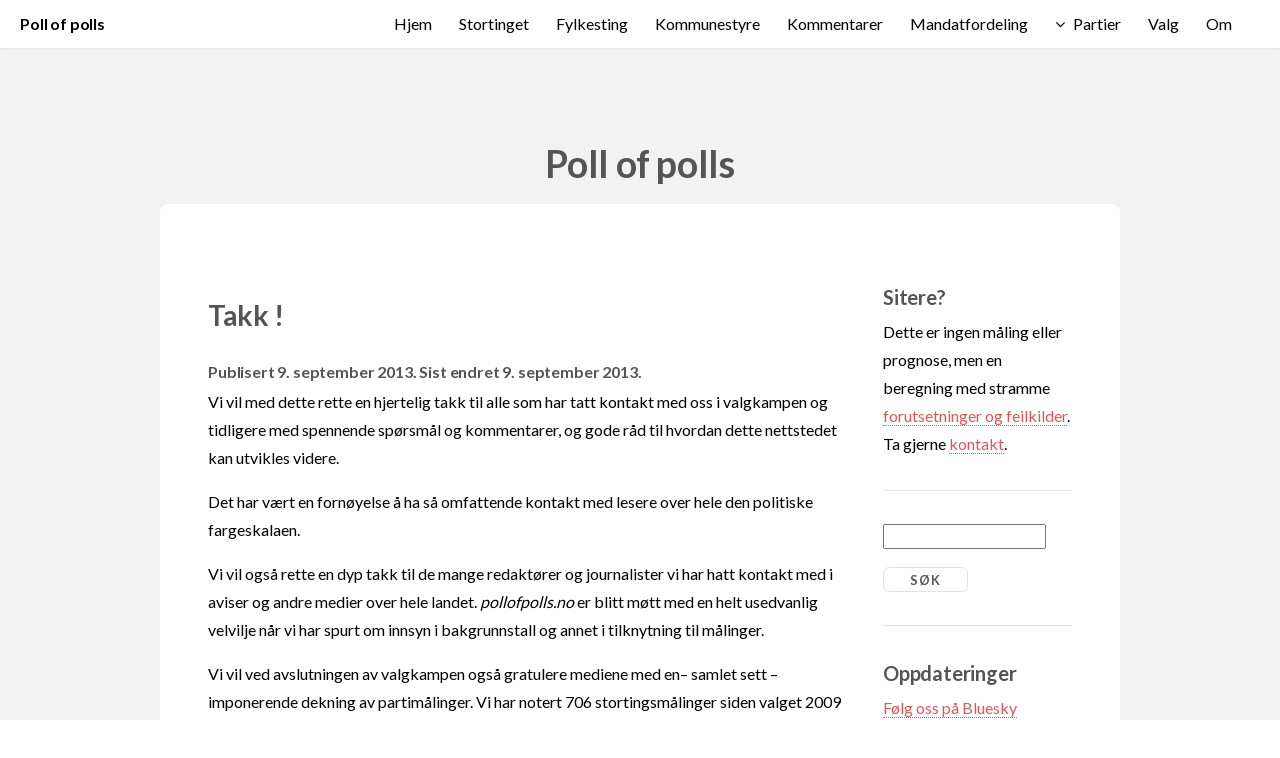

--- FILE ---
content_type: text/html; charset=UTF-8
request_url: http://www.pollofpolls.no/?cmd=Kommentarer&do=vis&kommentarid=1336
body_size: 14077
content:
<!DOCTYPE HTML>

<html>
	<head>
		<style>html{visibility: hidden;opacity:0;}</style>
		<title>pollofpolls.no - Takk !</title>
		<meta http-equiv="content-type" content="text/html; charset=windows-1252" />
		<meta name="description" content="Poll of polls samler alle publiserte meningsmålinger i Norge, beregner et nasjonalt snitt basert på lokale meningsmålinger og et gjennomsnitt av nasjonale meningsmålinger." />
		<meta name="keywords" content="meningsm&ring;ling politikk stortingsvalg kommunevalg fylkestingsvalg lokalvalg valg" />
		<meta name="google-site-verification" content="5-FKXFzsbS30FyJ5lrkaVZqFn9HaDRrEivOnP4AdMeU" />
                <meta property="og:title" content="Takk !">
                <meta property="og:description" content="Vi vil med dette rette en hjertelig takk til alle som har tatt kontakt med oss i valgkampen og tidligere med spennende spørsmål og kommentarer, og gode råd til hvordan dette nettstedet kan utvikles videre. Det har vært en fornøyelse å ha så omfattende kontakt med lesere over hele den politiske fargeskalaen. Vi vil også rette en dyp takk til de mange redaktører og journalister vi har hatt kontakt med i aviser og andre medier over hele landet. pollofpolls.no er blitt mø...">
		<!--[if lte IE 8]><script src="css/ie/html5shiv.js"></script><![endif]-->
		<link rel="manifest" href="/pop.webmanifest">
		<meta name="viewport" content="width=device-width, initial-scale=1">
		<meta http-equiv="X-UA-Compatible" content="IE=edge">
		<script src="js/jquery.min.js"></script>
                <script src="js/jquery.dropotron.min.js"></script>
                <script src="js/jquery.scrollgress.min.js"></script>
                <script src="js/jquery.scrolly.min.js"></script>
                <script src="js/jquery.slidertron.min.js"></script>
                <script src="js/skel.min.js"></script>
                <script src="js/skel-layers.min.js"></script>
                <script src="js/init.js"></script>
		<noscript>
			<link rel="stylesheet" href="css/skel.css" />
			<link rel="stylesheet" href="css/style.css" />
			<link rel="stylesheet" href="css/style-xlarge.css" />
		</noscript>

<script>
is_ie7 = navigator.appVersion.indexOf("MSIE 7") != -1;
function toggle(f) {
    if (document.getElementById(f).style.display == 'none') {
      if (is_ie7) {
	document.getElementById(f).style.display = '';
      } else {
	document.getElementById(f).style.display = 'table-row';
      }
    } else {
      document.getElementById(f).style.display = 'none';
    }
  }</script>
		<!--[if lte IE 9]><link rel="stylesheet" href="css/ie/v9.css" /><![endif]-->
		<!--[if lte IE 8]><link rel="stylesheet" href="css/ie/v8.css" /><![endif]-->
<link rel="alternate" type="application/rss+xml" title="RSS m&aring;linger" href="rss_maling.php" />
<link rel="alternate" type="application/rss+xml" title="RSS kommentarer" href="rss_kommentar.php" />
	</head>
	<body>

		<!-- Header -->
			<header id="header" class="skel-layers-fixed">
		<h1><a href="?cmd=Hjem">Poll of polls</a></h1>	
				<nav id="nav">
					<ul>
<li><a href="?cmd=Hjem" title="Hjem">Hjem</a></li>
<li><a href="?cmd=Stortinget" title="Stortinget">Stortinget</a></li>
<li><a href="?cmd=Fylkesting" title="Fylkesting">Fylkesting</a></li>
<li><a href="?cmd=Kommunestyre" title="Kommunestyre">Kommunestyre</a></li>
<li><a href="?cmd=Kommentarer" title="Kommentarer">Kommentarer</a></li>
<li><a href="?cmd=Mandatfordeling" title="Mandatfordeling">Mandatfordeling</a></li>
<li>							<a href="" class="icon fa-angle-down">Partier</a>
							<ul>
								<li><a href="?cmd=Partier&amp;parti=Ap">Ap</a></li>
								<li><a href="?cmd=Partier&amp;parti=H">Høyre</a></li>
								<li><a href="?cmd=Partier&amp;parti=Frp">Frp</a></li>
								<li><a href="?cmd=Partier&amp;parti=SV">SV</a></li>
								<li><a href="?cmd=Partier&amp;parti=Sp">Sp</a></li>
								<li><a href="?cmd=Partier&amp;parti=KrF">KrF</a></li>
								<li><a href="?cmd=Partier&amp;parti=V">Venstre</a></li>
								<li><a href="?cmd=Partier&amp;parti=MDG">MDG</a></li>
								<li><a href="?cmd=Partier&amp;parti=R">Rødt</a></li>
								<li><a href="?cmd=Partier&amp;parti=A">Andre</a></li>
<!---								<li>
									<a href="">Submenu</a>
									<ul>
										<li><a href="#">Option 1</a></li>
										<li><a href="#">Option 2</a></li>
										<li><a href="#">Option 3</a></li>
										<li><a href="#">Option 4</a></li>
									</ul>
								</li>
-->
							</ul>


</li>
<li><a href="?cmd=Valg" title="Valg">Valg</a></li>
<li><a href="?cmd=Om" title="Om">Om</a></li>
					</ul>
				</nav>
			</header>

		<!-- Main -->
			<section id="main" class="wrapper style1">
				<header class="major">
					<h2>Poll of polls</h2>
				</header>
				<div class="container">
					<div class="row 150%">
						<div class="9u 12u$(2)">
						
							<!-- Content -->
								<section id="content">

<h1>Takk !</h1>
<h3>Publisert 9. september 2013. Sist endret 9. september 2013.</h3>

<p>Vi vil med dette rette en hjertelig takk til alle som har tatt kontakt med oss i valgkampen og tidligere med spennende spørsmål og kommentarer, og gode råd til hvordan dette nettstedet kan utvikles videre.</p>

<p>Det har vært en fornøyelse å ha så omfattende kontakt med lesere over hele den politiske fargeskalaen.</p>

<p>Vi vil også rette en dyp takk til de mange redaktører og journalister vi har hatt kontakt med i aviser og andre medier over hele landet. <i>pollofpolls.no</i> er blitt møtt med en helt usedvanlig velvilje når vi har spurt om innsyn i bakgrunnstall og annet i tilknytning til målinger. </p>

<p>Vi vil ved avslutningen av valgkampen også gratulere mediene med en– samlet sett – imponerende dekning av partimålinger. Vi har notert 706 stortingsmålinger siden valget 2009 – fordelt på 476 nasjonale, 191 fylkesmålinger og 39 stortingsmålinger i kommuner. Grundig og innsiktsfull dekning av målinger tilfører både ny viktig kunnskap og dramaturgi.  </p>

<p>Vi slutter ikke å la oss imponere av de mange aviser med begrensete ressurser som dekker lokale målinger med kompetanse, energi og entusiame. Å lese lokalaviser som dekker målinger gir ikke bare kunnskap om resultatet i undersøkelsene, men gir innsikt i politikk og samfunn i vårt mangfoldige og vakre land. </p>

<p><i>Lars Øy / Johan Giertsen</i></p>

<p align="right"><a href="http://www.facebook.com/sharer.php?u=http%3A%2F%2Fwww.pollofpolls.no%2Findex.php%3Fcmd%3DKommentarer%26do%3Dvis%26kommentarid%3D1336&t=Takk+%21"><img src="Share_button.png" alt="Del på Facebook"></a></p>
<h2>Flere artikler om nettsiden pollofpolls.no</h2>
<ul>

<li><a href="?cmd=Kommentarer&amp;do=vis&amp;kommentarid=3859">Ingen valgnatt på pollofpolls</a> (8. september 2025)
<li><a href="?cmd=Kommentarer&amp;do=vis&amp;kommentarid=3529">Valgnatten – på pollofpolls.no</a> (11. september 2023)
<li><a href="?cmd=Kommentarer&amp;do=vis&amp;kommentarid=3468">Målinger fra partier</a> (14. august 2023)
<li><a href="?cmd=Kommentarer&amp;do=vis&amp;kommentarid=3138">Aabye traff blink på blokkstillingen</a> (14. september 2021)
<li><a href="?cmd=Kommentarer&amp;do=vis&amp;kommentarid=3134">Takk !</a> (13. september 2021)
<li><a href="?cmd=Kommentarer&amp;do=vis&amp;kommentarid=3132">Valgnatten – på pollofpolls.no</a> (12. september 2021)
<li><a href="?cmd=Kommentarer&amp;do=vis&amp;kommentarid=3081">Hvilke målinger bør vi stole på?</a> (18. august 2021)
<li><a href="?cmd=Kommentarer&amp;do=vis&amp;kommentarid=3044">Bilder av kandidater</a> (14. juni 2021)
<li><a href="?cmd=Kommentarer&amp;do=vis&amp;kommentarid=3042">Nøkkeltall fra valgkretsmålingene</a> (7. juni 2021)
<li><a href="?cmd=Kommentarer&amp;do=vis&amp;kommentarid=3038">Bilder av kandidater</a> (5. juni 2021)
</ul>
<p><a href="?cmd=Kommentarer&amp;filter=pollofpolls">Vis alle artikler om nettsiden pollofpolls.no</a></p>

<h2>Omtalte kommuner</h2>
<ul>
<li><a href="?cmd=Fylkesting&fylke=12">Hordaland</a>
</ul>

<h2>Flere artikler om omtalte kommuner</h2>
<ul>
<li><a href="?cmd=Kommentarer&amp;do=vis&amp;kommentarid=3867">Hordaland 2025</a> (21. september 2025)
<li><a href="?cmd=Kommentarer&amp;do=vis&amp;kommentarid=3842">Hordaland er fullmobilisert</a> (6. september 2025)
<li><a href="?cmd=Kommentarer&amp;do=vis&amp;kommentarid=3825">Fröya Skjold Sjursæther (f. 2006) inn på Stortinget</a> (28. august 2025)
<li><a href="?cmd=Kommentarer&amp;do=vis&amp;kommentarid=3807">Frp+KrF snur Hordaland til borgerlig</a> (14. august 2025)
<li><a href="?cmd=Kommentarer&amp;do=vis&amp;kommentarid=3798">Valiumtid i Hordaland</a> (8. august 2025)
<li><a href="?cmd=Kommentarer&amp;do=vis&amp;kommentarid=3782">Hordaland – rødgrønnes sterkeste</a> (26. juni 2025)
<li><a href="?cmd=Kommentarer&amp;do=vis&amp;kommentarid=3769">Lubna-gevinst for Hordaland Ap</a> (28. mai 2025)
<li><a href="?cmd=Kommentarer&amp;do=vis&amp;kommentarid=3754">Respons vs Sentio i Hordaland</a> (7. april 2025)
<li><a href="?cmd=Kommentarer&amp;do=vis&amp;kommentarid=3751">Motkulturenes fall i vest</a> (3. april 2025)
<li><a href="?cmd=Kommentarer&amp;do=vis&amp;kommentarid=3727">Blå kamp i vest</a> (18. januar 2025)
</ul>

								</section>
								
						</div>
						<div class="3u 12u$(2)">
						
							<!-- Sidebar -->
								<section id="sidebar">

<section>
<h2>Sitere?</h2>
<p>
  Dette er ingen m&aring;ling eller prognose, men en beregning med stramme <a href="?cmd=Om">forutsetninger og feilkilder</a>. Ta gjerne <a href="?cmd=Om#kontakt">kontakt</a>.
</p>
</section>
<hr />

<section>

<form method="get" action="#">
<input type="hidden" name="cmd" value="Kommentarer"/>
<input type="hidden" name="do" value="Sok"/>
<input type="search" size=18 name="sok" style="margin-bottom: 1em;"/>

<input type="submit" value="S&oslash;k"/>
</form>

</section>
<hr />

<section>

        <h2>Oppdateringer</h2>
<p>
<a href="https://bsky.app/profile/pollofpolls.no">F&oslash;lg oss p&aring; Bluesky</a><br/>
<a href="http://www.facebook.com/pages/Pollofpollsno/121492051234791?v=wall">F&oslash;lg oss p&aring; Facebook</a><br/>
<a href="rss_maling.php">RSS m&aring;linger</a><br/>
<a href="rss_kommentar.php">RSS kommentarer</a><br/>
<a href="?cmd=Epostvarsel">Epostvarsel</a><br/>
<a href="?cmd=Nettvarsel">Nettvarsel</a>
</p>

</section>
<hr />

<section>
        <h2>Siste kommentarer</h2>
<p><a href="?cmd=Kommentarer&amp;do=vis&amp;kommentarid=3909">Støre opp – Vedum ned</a>
<br/>13. januar 2026</p>
<p><a href="?cmd=Kommentarer&amp;do=vis&amp;kommentarid=3908">Ustoppelige Sylvi</a>
<br/>7. januar 2026</p>
<p><a href="?cmd=Kommentarer&amp;do=vis&amp;kommentarid=3907">Søreide henter +40.000 Støre-velgere</a>
<br/>20. desember 2025</p>
<p><a href="?cmd=Kommentarer&amp;do=vis&amp;kommentarid=3906">Velgerundersøkelsen vs målingene</a>
<br/>19. desember 2025</p>
<p><a href="?cmd=Kommentarer&amp;do=vis&amp;kommentarid=3905">Største parti i kommunevalget 2027 – ?</a>
<br/>17. desember 2025</p>
<p><a href="?cmd=Kommentarer&amp;do=vis&amp;kommentarid=3904">Trondheim-thriller – Frp vs H </a>
<br/>14. desember 2025</p>
<p><a href="?cmd=Kommentarer&amp;do=vis&amp;kommentarid=3903">VG og Aftp: Sylvi-storm</a>
<br/>10. desember 2025</p>
<p><a href="?cmd=Kommentarer&amp;do=vis&amp;kommentarid=3902">Nettavisen: 330.000 illojale Ap-velgere</a>
<br/>2. desember 2025</p>
<p><a href="?cmd=Kommentarer&amp;do=vis&amp;kommentarid=3901">TV2: Ap lekker 86.000 til borgerlige</a>
<br/>1. desember 2025</p>
<p><a href="?cmd=Kommentarer&amp;do=vis&amp;kommentarid=3900">Ap 145 kommuner +30 pst – Frp 83</a>
<br/>30. november 2025</p>


<p><a href="?cmd=Kommentarer">Vis alle kommentarer</a></p>

</section>
<hr />

<section>
<h2>Siste m&aring;linger</h2>
<p><a href="?cmd=Maling&amp;gallupid=5614">Respons Analyse for VG / Aftenposten (hele landet, stortingsvalg)</a><br/>
12. januar 2026</p><p><a href="?cmd=Maling&amp;gallupid=5613">Verian for TV2 (hele landet, stortingsvalg)</a><br/>
12. januar 2026</p><p><a href="?cmd=Maling&amp;gallupid=5612">Norfakta for Nationen / Klassekampen (hele landet, stortingsvalg)</a><br/>
10. januar 2026</p><p><a href="?cmd=Maling&amp;gallupid=5611">InFact for Nettavisen (hele landet, stortingsvalg)</a><br/>
7. januar 2026</p><p><a href="?cmd=Maling&amp;gallupid=5609">Opinion for Dagsavisen / FriFagbevegelse / Avisenes Nyhetsbyrå (hele landet, stortingsvalg)</a><br/>
17. desember 2025</p><p><a href="?cmd=Maling&amp;gallupid=5610">Norstat for NRK / Vårt Land / Dagbladet (hele landet, stortingsvalg)</a><br/>
17. desember 2025</p><p><a href="?cmd=Maling&amp;gallupid=5607">Norstat for Adresseavisen / NRK (Trondheim, kommunestyrevalg)</a><br/>
10. desember 2025</p><p><a href="?cmd=Maling&amp;gallupid=5606">Respons Analyse for VG / Aftenposten (hele landet, stortingsvalg)</a><br/>
9. desember 2025</p><p><a href="?cmd=Maling&amp;gallupid=5605">Norfakta for Nationen / Klassekampen (hele landet, stortingsvalg)</a><br/>
6. desember 2025</p><p><a href="?cmd=Maling&amp;gallupid=5608">Sentio for Sandnesposten (Sandnes, kommunestyrevalg)</a><br/>
6. desember 2025</p>
<p><a href="?cmd=Maling">Vis alle m&aring;linger</a></p>
</section>
								</section>

						</div>
					</div>
				</div>
			</section>
			
		<!-- Footer -->
			<footer id="footer">
				<ul class="icons">
					<li><a href="http://www.facebook.com/pages/Pollofpollsno/121492051234791?v=wall" class="icon fa-facebook"><span class="label">Facebook</span></a></li>
					<li><a href="mailto:larsoy@munin.no,johan.giertsen@gmail.com" class="icon fa-envelope"><span class="label">Envelope</span></a></li>
				</ul>
				<span class="copyright">
						Design by <a href="http://www.html5webtemplates.co.uk">Responsive Web Templates</a>
<br/>
<a href="http://www.ebrueggeman.com/phpgraphlib"><img src="phpgraphlib_80x15_green.png" alt="PHPGraphLib - Click For Official Site" width="80" height="15"/></a>
				</span>
			</footer>

	</body>
</html>